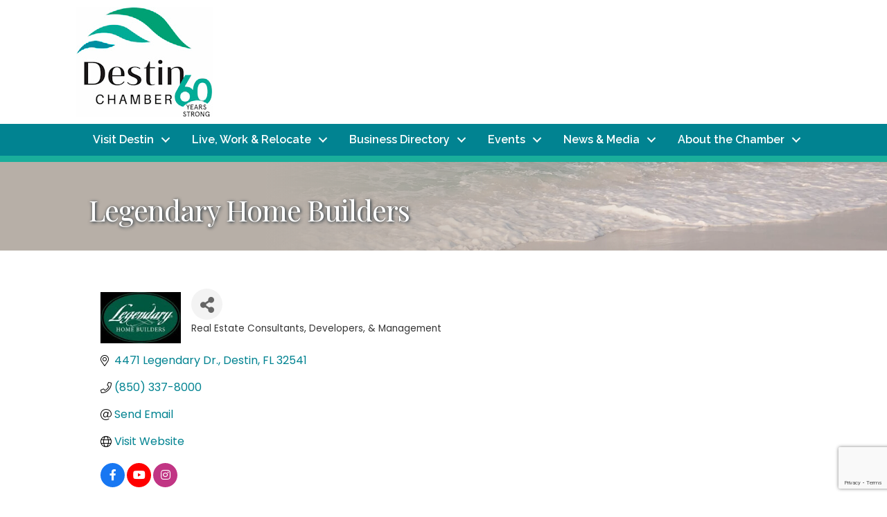

--- FILE ---
content_type: text/html; charset=utf-8
request_url: https://www.google.com/recaptcha/enterprise/anchor?ar=1&k=6LfI_T8rAAAAAMkWHrLP_GfSf3tLy9tKa839wcWa&co=aHR0cHM6Ly9idXNpbmVzcy5kZXN0aW5jaGFtYmVyLmNvbTo0NDM.&hl=en&v=N67nZn4AqZkNcbeMu4prBgzg&size=invisible&anchor-ms=20000&execute-ms=30000&cb=td40mxemjmgu
body_size: 48759
content:
<!DOCTYPE HTML><html dir="ltr" lang="en"><head><meta http-equiv="Content-Type" content="text/html; charset=UTF-8">
<meta http-equiv="X-UA-Compatible" content="IE=edge">
<title>reCAPTCHA</title>
<style type="text/css">
/* cyrillic-ext */
@font-face {
  font-family: 'Roboto';
  font-style: normal;
  font-weight: 400;
  font-stretch: 100%;
  src: url(//fonts.gstatic.com/s/roboto/v48/KFO7CnqEu92Fr1ME7kSn66aGLdTylUAMa3GUBHMdazTgWw.woff2) format('woff2');
  unicode-range: U+0460-052F, U+1C80-1C8A, U+20B4, U+2DE0-2DFF, U+A640-A69F, U+FE2E-FE2F;
}
/* cyrillic */
@font-face {
  font-family: 'Roboto';
  font-style: normal;
  font-weight: 400;
  font-stretch: 100%;
  src: url(//fonts.gstatic.com/s/roboto/v48/KFO7CnqEu92Fr1ME7kSn66aGLdTylUAMa3iUBHMdazTgWw.woff2) format('woff2');
  unicode-range: U+0301, U+0400-045F, U+0490-0491, U+04B0-04B1, U+2116;
}
/* greek-ext */
@font-face {
  font-family: 'Roboto';
  font-style: normal;
  font-weight: 400;
  font-stretch: 100%;
  src: url(//fonts.gstatic.com/s/roboto/v48/KFO7CnqEu92Fr1ME7kSn66aGLdTylUAMa3CUBHMdazTgWw.woff2) format('woff2');
  unicode-range: U+1F00-1FFF;
}
/* greek */
@font-face {
  font-family: 'Roboto';
  font-style: normal;
  font-weight: 400;
  font-stretch: 100%;
  src: url(//fonts.gstatic.com/s/roboto/v48/KFO7CnqEu92Fr1ME7kSn66aGLdTylUAMa3-UBHMdazTgWw.woff2) format('woff2');
  unicode-range: U+0370-0377, U+037A-037F, U+0384-038A, U+038C, U+038E-03A1, U+03A3-03FF;
}
/* math */
@font-face {
  font-family: 'Roboto';
  font-style: normal;
  font-weight: 400;
  font-stretch: 100%;
  src: url(//fonts.gstatic.com/s/roboto/v48/KFO7CnqEu92Fr1ME7kSn66aGLdTylUAMawCUBHMdazTgWw.woff2) format('woff2');
  unicode-range: U+0302-0303, U+0305, U+0307-0308, U+0310, U+0312, U+0315, U+031A, U+0326-0327, U+032C, U+032F-0330, U+0332-0333, U+0338, U+033A, U+0346, U+034D, U+0391-03A1, U+03A3-03A9, U+03B1-03C9, U+03D1, U+03D5-03D6, U+03F0-03F1, U+03F4-03F5, U+2016-2017, U+2034-2038, U+203C, U+2040, U+2043, U+2047, U+2050, U+2057, U+205F, U+2070-2071, U+2074-208E, U+2090-209C, U+20D0-20DC, U+20E1, U+20E5-20EF, U+2100-2112, U+2114-2115, U+2117-2121, U+2123-214F, U+2190, U+2192, U+2194-21AE, U+21B0-21E5, U+21F1-21F2, U+21F4-2211, U+2213-2214, U+2216-22FF, U+2308-230B, U+2310, U+2319, U+231C-2321, U+2336-237A, U+237C, U+2395, U+239B-23B7, U+23D0, U+23DC-23E1, U+2474-2475, U+25AF, U+25B3, U+25B7, U+25BD, U+25C1, U+25CA, U+25CC, U+25FB, U+266D-266F, U+27C0-27FF, U+2900-2AFF, U+2B0E-2B11, U+2B30-2B4C, U+2BFE, U+3030, U+FF5B, U+FF5D, U+1D400-1D7FF, U+1EE00-1EEFF;
}
/* symbols */
@font-face {
  font-family: 'Roboto';
  font-style: normal;
  font-weight: 400;
  font-stretch: 100%;
  src: url(//fonts.gstatic.com/s/roboto/v48/KFO7CnqEu92Fr1ME7kSn66aGLdTylUAMaxKUBHMdazTgWw.woff2) format('woff2');
  unicode-range: U+0001-000C, U+000E-001F, U+007F-009F, U+20DD-20E0, U+20E2-20E4, U+2150-218F, U+2190, U+2192, U+2194-2199, U+21AF, U+21E6-21F0, U+21F3, U+2218-2219, U+2299, U+22C4-22C6, U+2300-243F, U+2440-244A, U+2460-24FF, U+25A0-27BF, U+2800-28FF, U+2921-2922, U+2981, U+29BF, U+29EB, U+2B00-2BFF, U+4DC0-4DFF, U+FFF9-FFFB, U+10140-1018E, U+10190-1019C, U+101A0, U+101D0-101FD, U+102E0-102FB, U+10E60-10E7E, U+1D2C0-1D2D3, U+1D2E0-1D37F, U+1F000-1F0FF, U+1F100-1F1AD, U+1F1E6-1F1FF, U+1F30D-1F30F, U+1F315, U+1F31C, U+1F31E, U+1F320-1F32C, U+1F336, U+1F378, U+1F37D, U+1F382, U+1F393-1F39F, U+1F3A7-1F3A8, U+1F3AC-1F3AF, U+1F3C2, U+1F3C4-1F3C6, U+1F3CA-1F3CE, U+1F3D4-1F3E0, U+1F3ED, U+1F3F1-1F3F3, U+1F3F5-1F3F7, U+1F408, U+1F415, U+1F41F, U+1F426, U+1F43F, U+1F441-1F442, U+1F444, U+1F446-1F449, U+1F44C-1F44E, U+1F453, U+1F46A, U+1F47D, U+1F4A3, U+1F4B0, U+1F4B3, U+1F4B9, U+1F4BB, U+1F4BF, U+1F4C8-1F4CB, U+1F4D6, U+1F4DA, U+1F4DF, U+1F4E3-1F4E6, U+1F4EA-1F4ED, U+1F4F7, U+1F4F9-1F4FB, U+1F4FD-1F4FE, U+1F503, U+1F507-1F50B, U+1F50D, U+1F512-1F513, U+1F53E-1F54A, U+1F54F-1F5FA, U+1F610, U+1F650-1F67F, U+1F687, U+1F68D, U+1F691, U+1F694, U+1F698, U+1F6AD, U+1F6B2, U+1F6B9-1F6BA, U+1F6BC, U+1F6C6-1F6CF, U+1F6D3-1F6D7, U+1F6E0-1F6EA, U+1F6F0-1F6F3, U+1F6F7-1F6FC, U+1F700-1F7FF, U+1F800-1F80B, U+1F810-1F847, U+1F850-1F859, U+1F860-1F887, U+1F890-1F8AD, U+1F8B0-1F8BB, U+1F8C0-1F8C1, U+1F900-1F90B, U+1F93B, U+1F946, U+1F984, U+1F996, U+1F9E9, U+1FA00-1FA6F, U+1FA70-1FA7C, U+1FA80-1FA89, U+1FA8F-1FAC6, U+1FACE-1FADC, U+1FADF-1FAE9, U+1FAF0-1FAF8, U+1FB00-1FBFF;
}
/* vietnamese */
@font-face {
  font-family: 'Roboto';
  font-style: normal;
  font-weight: 400;
  font-stretch: 100%;
  src: url(//fonts.gstatic.com/s/roboto/v48/KFO7CnqEu92Fr1ME7kSn66aGLdTylUAMa3OUBHMdazTgWw.woff2) format('woff2');
  unicode-range: U+0102-0103, U+0110-0111, U+0128-0129, U+0168-0169, U+01A0-01A1, U+01AF-01B0, U+0300-0301, U+0303-0304, U+0308-0309, U+0323, U+0329, U+1EA0-1EF9, U+20AB;
}
/* latin-ext */
@font-face {
  font-family: 'Roboto';
  font-style: normal;
  font-weight: 400;
  font-stretch: 100%;
  src: url(//fonts.gstatic.com/s/roboto/v48/KFO7CnqEu92Fr1ME7kSn66aGLdTylUAMa3KUBHMdazTgWw.woff2) format('woff2');
  unicode-range: U+0100-02BA, U+02BD-02C5, U+02C7-02CC, U+02CE-02D7, U+02DD-02FF, U+0304, U+0308, U+0329, U+1D00-1DBF, U+1E00-1E9F, U+1EF2-1EFF, U+2020, U+20A0-20AB, U+20AD-20C0, U+2113, U+2C60-2C7F, U+A720-A7FF;
}
/* latin */
@font-face {
  font-family: 'Roboto';
  font-style: normal;
  font-weight: 400;
  font-stretch: 100%;
  src: url(//fonts.gstatic.com/s/roboto/v48/KFO7CnqEu92Fr1ME7kSn66aGLdTylUAMa3yUBHMdazQ.woff2) format('woff2');
  unicode-range: U+0000-00FF, U+0131, U+0152-0153, U+02BB-02BC, U+02C6, U+02DA, U+02DC, U+0304, U+0308, U+0329, U+2000-206F, U+20AC, U+2122, U+2191, U+2193, U+2212, U+2215, U+FEFF, U+FFFD;
}
/* cyrillic-ext */
@font-face {
  font-family: 'Roboto';
  font-style: normal;
  font-weight: 500;
  font-stretch: 100%;
  src: url(//fonts.gstatic.com/s/roboto/v48/KFO7CnqEu92Fr1ME7kSn66aGLdTylUAMa3GUBHMdazTgWw.woff2) format('woff2');
  unicode-range: U+0460-052F, U+1C80-1C8A, U+20B4, U+2DE0-2DFF, U+A640-A69F, U+FE2E-FE2F;
}
/* cyrillic */
@font-face {
  font-family: 'Roboto';
  font-style: normal;
  font-weight: 500;
  font-stretch: 100%;
  src: url(//fonts.gstatic.com/s/roboto/v48/KFO7CnqEu92Fr1ME7kSn66aGLdTylUAMa3iUBHMdazTgWw.woff2) format('woff2');
  unicode-range: U+0301, U+0400-045F, U+0490-0491, U+04B0-04B1, U+2116;
}
/* greek-ext */
@font-face {
  font-family: 'Roboto';
  font-style: normal;
  font-weight: 500;
  font-stretch: 100%;
  src: url(//fonts.gstatic.com/s/roboto/v48/KFO7CnqEu92Fr1ME7kSn66aGLdTylUAMa3CUBHMdazTgWw.woff2) format('woff2');
  unicode-range: U+1F00-1FFF;
}
/* greek */
@font-face {
  font-family: 'Roboto';
  font-style: normal;
  font-weight: 500;
  font-stretch: 100%;
  src: url(//fonts.gstatic.com/s/roboto/v48/KFO7CnqEu92Fr1ME7kSn66aGLdTylUAMa3-UBHMdazTgWw.woff2) format('woff2');
  unicode-range: U+0370-0377, U+037A-037F, U+0384-038A, U+038C, U+038E-03A1, U+03A3-03FF;
}
/* math */
@font-face {
  font-family: 'Roboto';
  font-style: normal;
  font-weight: 500;
  font-stretch: 100%;
  src: url(//fonts.gstatic.com/s/roboto/v48/KFO7CnqEu92Fr1ME7kSn66aGLdTylUAMawCUBHMdazTgWw.woff2) format('woff2');
  unicode-range: U+0302-0303, U+0305, U+0307-0308, U+0310, U+0312, U+0315, U+031A, U+0326-0327, U+032C, U+032F-0330, U+0332-0333, U+0338, U+033A, U+0346, U+034D, U+0391-03A1, U+03A3-03A9, U+03B1-03C9, U+03D1, U+03D5-03D6, U+03F0-03F1, U+03F4-03F5, U+2016-2017, U+2034-2038, U+203C, U+2040, U+2043, U+2047, U+2050, U+2057, U+205F, U+2070-2071, U+2074-208E, U+2090-209C, U+20D0-20DC, U+20E1, U+20E5-20EF, U+2100-2112, U+2114-2115, U+2117-2121, U+2123-214F, U+2190, U+2192, U+2194-21AE, U+21B0-21E5, U+21F1-21F2, U+21F4-2211, U+2213-2214, U+2216-22FF, U+2308-230B, U+2310, U+2319, U+231C-2321, U+2336-237A, U+237C, U+2395, U+239B-23B7, U+23D0, U+23DC-23E1, U+2474-2475, U+25AF, U+25B3, U+25B7, U+25BD, U+25C1, U+25CA, U+25CC, U+25FB, U+266D-266F, U+27C0-27FF, U+2900-2AFF, U+2B0E-2B11, U+2B30-2B4C, U+2BFE, U+3030, U+FF5B, U+FF5D, U+1D400-1D7FF, U+1EE00-1EEFF;
}
/* symbols */
@font-face {
  font-family: 'Roboto';
  font-style: normal;
  font-weight: 500;
  font-stretch: 100%;
  src: url(//fonts.gstatic.com/s/roboto/v48/KFO7CnqEu92Fr1ME7kSn66aGLdTylUAMaxKUBHMdazTgWw.woff2) format('woff2');
  unicode-range: U+0001-000C, U+000E-001F, U+007F-009F, U+20DD-20E0, U+20E2-20E4, U+2150-218F, U+2190, U+2192, U+2194-2199, U+21AF, U+21E6-21F0, U+21F3, U+2218-2219, U+2299, U+22C4-22C6, U+2300-243F, U+2440-244A, U+2460-24FF, U+25A0-27BF, U+2800-28FF, U+2921-2922, U+2981, U+29BF, U+29EB, U+2B00-2BFF, U+4DC0-4DFF, U+FFF9-FFFB, U+10140-1018E, U+10190-1019C, U+101A0, U+101D0-101FD, U+102E0-102FB, U+10E60-10E7E, U+1D2C0-1D2D3, U+1D2E0-1D37F, U+1F000-1F0FF, U+1F100-1F1AD, U+1F1E6-1F1FF, U+1F30D-1F30F, U+1F315, U+1F31C, U+1F31E, U+1F320-1F32C, U+1F336, U+1F378, U+1F37D, U+1F382, U+1F393-1F39F, U+1F3A7-1F3A8, U+1F3AC-1F3AF, U+1F3C2, U+1F3C4-1F3C6, U+1F3CA-1F3CE, U+1F3D4-1F3E0, U+1F3ED, U+1F3F1-1F3F3, U+1F3F5-1F3F7, U+1F408, U+1F415, U+1F41F, U+1F426, U+1F43F, U+1F441-1F442, U+1F444, U+1F446-1F449, U+1F44C-1F44E, U+1F453, U+1F46A, U+1F47D, U+1F4A3, U+1F4B0, U+1F4B3, U+1F4B9, U+1F4BB, U+1F4BF, U+1F4C8-1F4CB, U+1F4D6, U+1F4DA, U+1F4DF, U+1F4E3-1F4E6, U+1F4EA-1F4ED, U+1F4F7, U+1F4F9-1F4FB, U+1F4FD-1F4FE, U+1F503, U+1F507-1F50B, U+1F50D, U+1F512-1F513, U+1F53E-1F54A, U+1F54F-1F5FA, U+1F610, U+1F650-1F67F, U+1F687, U+1F68D, U+1F691, U+1F694, U+1F698, U+1F6AD, U+1F6B2, U+1F6B9-1F6BA, U+1F6BC, U+1F6C6-1F6CF, U+1F6D3-1F6D7, U+1F6E0-1F6EA, U+1F6F0-1F6F3, U+1F6F7-1F6FC, U+1F700-1F7FF, U+1F800-1F80B, U+1F810-1F847, U+1F850-1F859, U+1F860-1F887, U+1F890-1F8AD, U+1F8B0-1F8BB, U+1F8C0-1F8C1, U+1F900-1F90B, U+1F93B, U+1F946, U+1F984, U+1F996, U+1F9E9, U+1FA00-1FA6F, U+1FA70-1FA7C, U+1FA80-1FA89, U+1FA8F-1FAC6, U+1FACE-1FADC, U+1FADF-1FAE9, U+1FAF0-1FAF8, U+1FB00-1FBFF;
}
/* vietnamese */
@font-face {
  font-family: 'Roboto';
  font-style: normal;
  font-weight: 500;
  font-stretch: 100%;
  src: url(//fonts.gstatic.com/s/roboto/v48/KFO7CnqEu92Fr1ME7kSn66aGLdTylUAMa3OUBHMdazTgWw.woff2) format('woff2');
  unicode-range: U+0102-0103, U+0110-0111, U+0128-0129, U+0168-0169, U+01A0-01A1, U+01AF-01B0, U+0300-0301, U+0303-0304, U+0308-0309, U+0323, U+0329, U+1EA0-1EF9, U+20AB;
}
/* latin-ext */
@font-face {
  font-family: 'Roboto';
  font-style: normal;
  font-weight: 500;
  font-stretch: 100%;
  src: url(//fonts.gstatic.com/s/roboto/v48/KFO7CnqEu92Fr1ME7kSn66aGLdTylUAMa3KUBHMdazTgWw.woff2) format('woff2');
  unicode-range: U+0100-02BA, U+02BD-02C5, U+02C7-02CC, U+02CE-02D7, U+02DD-02FF, U+0304, U+0308, U+0329, U+1D00-1DBF, U+1E00-1E9F, U+1EF2-1EFF, U+2020, U+20A0-20AB, U+20AD-20C0, U+2113, U+2C60-2C7F, U+A720-A7FF;
}
/* latin */
@font-face {
  font-family: 'Roboto';
  font-style: normal;
  font-weight: 500;
  font-stretch: 100%;
  src: url(//fonts.gstatic.com/s/roboto/v48/KFO7CnqEu92Fr1ME7kSn66aGLdTylUAMa3yUBHMdazQ.woff2) format('woff2');
  unicode-range: U+0000-00FF, U+0131, U+0152-0153, U+02BB-02BC, U+02C6, U+02DA, U+02DC, U+0304, U+0308, U+0329, U+2000-206F, U+20AC, U+2122, U+2191, U+2193, U+2212, U+2215, U+FEFF, U+FFFD;
}
/* cyrillic-ext */
@font-face {
  font-family: 'Roboto';
  font-style: normal;
  font-weight: 900;
  font-stretch: 100%;
  src: url(//fonts.gstatic.com/s/roboto/v48/KFO7CnqEu92Fr1ME7kSn66aGLdTylUAMa3GUBHMdazTgWw.woff2) format('woff2');
  unicode-range: U+0460-052F, U+1C80-1C8A, U+20B4, U+2DE0-2DFF, U+A640-A69F, U+FE2E-FE2F;
}
/* cyrillic */
@font-face {
  font-family: 'Roboto';
  font-style: normal;
  font-weight: 900;
  font-stretch: 100%;
  src: url(//fonts.gstatic.com/s/roboto/v48/KFO7CnqEu92Fr1ME7kSn66aGLdTylUAMa3iUBHMdazTgWw.woff2) format('woff2');
  unicode-range: U+0301, U+0400-045F, U+0490-0491, U+04B0-04B1, U+2116;
}
/* greek-ext */
@font-face {
  font-family: 'Roboto';
  font-style: normal;
  font-weight: 900;
  font-stretch: 100%;
  src: url(//fonts.gstatic.com/s/roboto/v48/KFO7CnqEu92Fr1ME7kSn66aGLdTylUAMa3CUBHMdazTgWw.woff2) format('woff2');
  unicode-range: U+1F00-1FFF;
}
/* greek */
@font-face {
  font-family: 'Roboto';
  font-style: normal;
  font-weight: 900;
  font-stretch: 100%;
  src: url(//fonts.gstatic.com/s/roboto/v48/KFO7CnqEu92Fr1ME7kSn66aGLdTylUAMa3-UBHMdazTgWw.woff2) format('woff2');
  unicode-range: U+0370-0377, U+037A-037F, U+0384-038A, U+038C, U+038E-03A1, U+03A3-03FF;
}
/* math */
@font-face {
  font-family: 'Roboto';
  font-style: normal;
  font-weight: 900;
  font-stretch: 100%;
  src: url(//fonts.gstatic.com/s/roboto/v48/KFO7CnqEu92Fr1ME7kSn66aGLdTylUAMawCUBHMdazTgWw.woff2) format('woff2');
  unicode-range: U+0302-0303, U+0305, U+0307-0308, U+0310, U+0312, U+0315, U+031A, U+0326-0327, U+032C, U+032F-0330, U+0332-0333, U+0338, U+033A, U+0346, U+034D, U+0391-03A1, U+03A3-03A9, U+03B1-03C9, U+03D1, U+03D5-03D6, U+03F0-03F1, U+03F4-03F5, U+2016-2017, U+2034-2038, U+203C, U+2040, U+2043, U+2047, U+2050, U+2057, U+205F, U+2070-2071, U+2074-208E, U+2090-209C, U+20D0-20DC, U+20E1, U+20E5-20EF, U+2100-2112, U+2114-2115, U+2117-2121, U+2123-214F, U+2190, U+2192, U+2194-21AE, U+21B0-21E5, U+21F1-21F2, U+21F4-2211, U+2213-2214, U+2216-22FF, U+2308-230B, U+2310, U+2319, U+231C-2321, U+2336-237A, U+237C, U+2395, U+239B-23B7, U+23D0, U+23DC-23E1, U+2474-2475, U+25AF, U+25B3, U+25B7, U+25BD, U+25C1, U+25CA, U+25CC, U+25FB, U+266D-266F, U+27C0-27FF, U+2900-2AFF, U+2B0E-2B11, U+2B30-2B4C, U+2BFE, U+3030, U+FF5B, U+FF5D, U+1D400-1D7FF, U+1EE00-1EEFF;
}
/* symbols */
@font-face {
  font-family: 'Roboto';
  font-style: normal;
  font-weight: 900;
  font-stretch: 100%;
  src: url(//fonts.gstatic.com/s/roboto/v48/KFO7CnqEu92Fr1ME7kSn66aGLdTylUAMaxKUBHMdazTgWw.woff2) format('woff2');
  unicode-range: U+0001-000C, U+000E-001F, U+007F-009F, U+20DD-20E0, U+20E2-20E4, U+2150-218F, U+2190, U+2192, U+2194-2199, U+21AF, U+21E6-21F0, U+21F3, U+2218-2219, U+2299, U+22C4-22C6, U+2300-243F, U+2440-244A, U+2460-24FF, U+25A0-27BF, U+2800-28FF, U+2921-2922, U+2981, U+29BF, U+29EB, U+2B00-2BFF, U+4DC0-4DFF, U+FFF9-FFFB, U+10140-1018E, U+10190-1019C, U+101A0, U+101D0-101FD, U+102E0-102FB, U+10E60-10E7E, U+1D2C0-1D2D3, U+1D2E0-1D37F, U+1F000-1F0FF, U+1F100-1F1AD, U+1F1E6-1F1FF, U+1F30D-1F30F, U+1F315, U+1F31C, U+1F31E, U+1F320-1F32C, U+1F336, U+1F378, U+1F37D, U+1F382, U+1F393-1F39F, U+1F3A7-1F3A8, U+1F3AC-1F3AF, U+1F3C2, U+1F3C4-1F3C6, U+1F3CA-1F3CE, U+1F3D4-1F3E0, U+1F3ED, U+1F3F1-1F3F3, U+1F3F5-1F3F7, U+1F408, U+1F415, U+1F41F, U+1F426, U+1F43F, U+1F441-1F442, U+1F444, U+1F446-1F449, U+1F44C-1F44E, U+1F453, U+1F46A, U+1F47D, U+1F4A3, U+1F4B0, U+1F4B3, U+1F4B9, U+1F4BB, U+1F4BF, U+1F4C8-1F4CB, U+1F4D6, U+1F4DA, U+1F4DF, U+1F4E3-1F4E6, U+1F4EA-1F4ED, U+1F4F7, U+1F4F9-1F4FB, U+1F4FD-1F4FE, U+1F503, U+1F507-1F50B, U+1F50D, U+1F512-1F513, U+1F53E-1F54A, U+1F54F-1F5FA, U+1F610, U+1F650-1F67F, U+1F687, U+1F68D, U+1F691, U+1F694, U+1F698, U+1F6AD, U+1F6B2, U+1F6B9-1F6BA, U+1F6BC, U+1F6C6-1F6CF, U+1F6D3-1F6D7, U+1F6E0-1F6EA, U+1F6F0-1F6F3, U+1F6F7-1F6FC, U+1F700-1F7FF, U+1F800-1F80B, U+1F810-1F847, U+1F850-1F859, U+1F860-1F887, U+1F890-1F8AD, U+1F8B0-1F8BB, U+1F8C0-1F8C1, U+1F900-1F90B, U+1F93B, U+1F946, U+1F984, U+1F996, U+1F9E9, U+1FA00-1FA6F, U+1FA70-1FA7C, U+1FA80-1FA89, U+1FA8F-1FAC6, U+1FACE-1FADC, U+1FADF-1FAE9, U+1FAF0-1FAF8, U+1FB00-1FBFF;
}
/* vietnamese */
@font-face {
  font-family: 'Roboto';
  font-style: normal;
  font-weight: 900;
  font-stretch: 100%;
  src: url(//fonts.gstatic.com/s/roboto/v48/KFO7CnqEu92Fr1ME7kSn66aGLdTylUAMa3OUBHMdazTgWw.woff2) format('woff2');
  unicode-range: U+0102-0103, U+0110-0111, U+0128-0129, U+0168-0169, U+01A0-01A1, U+01AF-01B0, U+0300-0301, U+0303-0304, U+0308-0309, U+0323, U+0329, U+1EA0-1EF9, U+20AB;
}
/* latin-ext */
@font-face {
  font-family: 'Roboto';
  font-style: normal;
  font-weight: 900;
  font-stretch: 100%;
  src: url(//fonts.gstatic.com/s/roboto/v48/KFO7CnqEu92Fr1ME7kSn66aGLdTylUAMa3KUBHMdazTgWw.woff2) format('woff2');
  unicode-range: U+0100-02BA, U+02BD-02C5, U+02C7-02CC, U+02CE-02D7, U+02DD-02FF, U+0304, U+0308, U+0329, U+1D00-1DBF, U+1E00-1E9F, U+1EF2-1EFF, U+2020, U+20A0-20AB, U+20AD-20C0, U+2113, U+2C60-2C7F, U+A720-A7FF;
}
/* latin */
@font-face {
  font-family: 'Roboto';
  font-style: normal;
  font-weight: 900;
  font-stretch: 100%;
  src: url(//fonts.gstatic.com/s/roboto/v48/KFO7CnqEu92Fr1ME7kSn66aGLdTylUAMa3yUBHMdazQ.woff2) format('woff2');
  unicode-range: U+0000-00FF, U+0131, U+0152-0153, U+02BB-02BC, U+02C6, U+02DA, U+02DC, U+0304, U+0308, U+0329, U+2000-206F, U+20AC, U+2122, U+2191, U+2193, U+2212, U+2215, U+FEFF, U+FFFD;
}

</style>
<link rel="stylesheet" type="text/css" href="https://www.gstatic.com/recaptcha/releases/N67nZn4AqZkNcbeMu4prBgzg/styles__ltr.css">
<script nonce="MkvuUY5a62L0c5Pnb3DUgw" type="text/javascript">window['__recaptcha_api'] = 'https://www.google.com/recaptcha/enterprise/';</script>
<script type="text/javascript" src="https://www.gstatic.com/recaptcha/releases/N67nZn4AqZkNcbeMu4prBgzg/recaptcha__en.js" nonce="MkvuUY5a62L0c5Pnb3DUgw">
      
    </script></head>
<body><div id="rc-anchor-alert" class="rc-anchor-alert"></div>
<input type="hidden" id="recaptcha-token" value="[base64]">
<script type="text/javascript" nonce="MkvuUY5a62L0c5Pnb3DUgw">
      recaptcha.anchor.Main.init("[\x22ainput\x22,[\x22bgdata\x22,\x22\x22,\[base64]/[base64]/[base64]/[base64]/[base64]/UltsKytdPUU6KEU8MjA0OD9SW2wrK109RT4+NnwxOTI6KChFJjY0NTEyKT09NTUyOTYmJk0rMTxjLmxlbmd0aCYmKGMuY2hhckNvZGVBdChNKzEpJjY0NTEyKT09NTYzMjA/[base64]/[base64]/[base64]/[base64]/[base64]/[base64]/[base64]\x22,\[base64]\\u003d\\u003d\x22,\[base64]/DoMOODREfwpbCksO/OVozw6nDt0IZeMK0GHRvbyrDucOZw5/Cl8ORa8OdM00cwphAXD/CksOzVEDClsOkEMKQW3DCnsKjLQ0PHsOBfmbCm8OwesKfwoPCljxewp/CnlorAcOnIsOteXMzwrzDpSBDw7k1Fgg8CUISGMKDbFo0w4YTw6nCoSoodwTCvBbCksK1XkoWw4BWwoBiP8OhL1Byw6DDhcKEw645w5XDinHDr8OtPRo2byodw6sHQsK3w4LDlBs3w4fCtSwEQxfDgMOxw6LCssOvwogtwq/[base64]/DnnRfw6HDuiVqFMOHw5gywpDCj0PDhifDn8KPwo9gAxQmYcOXSSjCg8OlHSLDtsOFw71lwpwPMsOXw7poRcOBbQtaaMO+wq3DqQdQw4PCsyHDi1XCnVjDrsOFwqtew7rCsx/DkHUbwrAzwoLDq8K+wp84XmLDoMKsTRdbYUZpwpFAMW/[base64]/wqnClBvCl8ORw6jDphDCmH/DksOOZMKQf8K4wqtjwqchSsOVwoorRcOrwoIgw7vCtSfDpVkqMhPDmn8/[base64]/CqgnDtMOmD1fDrgTDrHTChx3ClcKvwrEXwpwAfFodwqbCmUsDw4fDk8Ofw4bDtVg1w5zDlV8sGHpQw71gHMKtw67Ds0nDlAfCgMOJw6ddwrNABsK6wr/Cvhxpw7pVfwYTwqlJUD4sWBxFwoVwCMKVTsKHHisNdcKFUx3CvFHCjyvDucKRwqXCg8KwwoxYwrYIacONdcO6NToHwrF2wp1hBDzDjsOJAHZzwrbDk0/CjwTCpGvCizzDuMOtw4BowoJzw7JDfTHCkkrDvzHDpMOrfA0JVcOfe18QZ23Dm1wQPSDCrH5pPsOcwqg7PxASZxvDusK2PEZQwrHDgzDDtsKOwq4dMGHDp8OGGVjDnwA0f8K2Zm48w6nDhknDj8KWw7R4w4s/[base64]/CjkfCocOeOMOiM8O9QXBaw6AERMKLLsOeFsKxw5LDgAfDuMKDw6oUIcOIHXnDuWVRwpdOe8OtL3tdMcO+w7dbeHDDunHDs3DDtD/Dj0wdwq5Rw53DqCXCphwIwpdKw5PCnC/Dn8OUCUfCkmDCu8OhwpbDhsKTH3vDhsKGw7MDwpHCuMKsw6nDoGdvEQpbwokdw5p1FlbDkEUVwrXCn8KsGjAtW8KqwrXCoGMsw6B9W8Ozw4oTSEfDq17DrsO1YsK1eU9VFMKowoYJwpnCniBEIH1fLixlwrDDhWhlwoYdwrocY0/DscOKw5nCiQcYb8K/H8K5wrI1P31lwpA8M8K6UcKPTV1JBBfDvsKfwqbCjsK4S8O0w7LClS8twqDDgMKfSMKBwoh0wobDmEcewrbCmcOGesOEMcK/wrTDrsKhGMOrwrBBw6DDqsKIaRMXwrTChlJBw4NaAUtCwrDDrHXCvV7DqMOsehzCuMOXd1xheiszw7ITKBo1WcO9QQ5OEU4ZBBB/Z8OQMsOoLMK/MMK2wo0YGMOGfcOmckbDh8OpBgLCvCLDgsOPKcOdek1vZcKYQA/[base64]/w7VcZcKuw50hUEsEwpvDrlRPfDjDpwDCh8OoY2Elw47DqAPDtG87w6UHwo/Cn8OywrdiY8KbIMKCUsO1w4crwozCsRoRKMKCCsKiw4nCusKrwpPDjsKcW8KCw6fDmsOFw63CuMKVw6dCwrlYE3gvB8O6woDDjsOdFxNRGnFFw5kNOWbCgcOZZcKHw6/CvMOzwrrDmcOORsKUGCTDq8OSPcOjfn7DrMONwptRwq/DsMOvw6/Djx7Cg0nDq8K2an3DgXLDigxIwp/CnsK2wr9yworCjsOTScK+wrzCtsKBwrFwf8O3w6PDgQDDvljCrC/DgD7Co8OKDMKIw5nDmcOjwoDCncOZw5/DoTTCrMOOHsKLaUPDgsK2KcKkwpNZCR50VMOcXcK9YT8+d0HDp8K9wozCo8O/wrEuw48iMRfDlj3Dsm3Dq8K3wqjDnEgZw5FGeRhkw5HDgjLCoSFZCVTDmwdww7fDqATCmMKewovDrhPCqMOuw7p4w6IZwq5jwozCicOTw4rClCF1Vi1NSgU8wqvDg8K/wojCqcK5w7nDu0rCrTEVVB9VGsKjPinDmXBEw4jCjMKGLsOYwp1QBMKqwpjCsMKLw5cEw5HDvsO0w6zDs8K/fsOXbC3CmcKWw73CkwbDizbDn8KewrrDtxpSwrkzw7EawrHDi8OidQdFQSHDosKjNyXCk8K8w4LDjVQyw6HDjUDDjsK+wrDCg03Cu2g5AV0LwpPDgmnCnk9AfMO4woEpOT/[base64]/wo/[base64]/DvinClUsjTldVIlV6AXXDplLDisKPwpTCssO7EcOQwrzCvsO5d3jCjXXDjXrDu8OuCMO5wq3DtcK6w6PDgsK+HDtQwr9dwpvDnlEjwrfCpMOlwpc4w6RSwp7CpcKbWyjDsErDt8OCwoEmw7Y3ZMKCw5PCoE7DssKFw5bDtMOSQzDCqcO/w5XDihbCiMKZaWTCkkM3w4zCvsO9wro5BsKmwrTCrXxiw6FawqDCgcOBQMKZLSzCs8O4QFbDi18uwoDCkDoUwoFow54aSm7DnktGw4NPwpo6woVgw4Vjwox/PnzCg1PDh8KIw4fCssOcw64uw6x0wop4wrbCu8O7AxJXw4UjwoMIwqzCnUXDhcOzYsOYJn7Cmy9nT8O5BUhwZ8OwwpzDpl/DkQwQw602wqHDicK2w44uWMKKwq5Rw4ttdD9Ow6dBGlAhw6jDpjfDk8OpLsO5OMKiGjIyQRdSwo/CicO0woxiWsOxwrIUw7Esw5LCg8OyPS9KDlDClsOFw5HCiUXDqsOIfsKOCMObWUHChcKdWsOyOcKrRzjDizRhVQXCs8OYH8O5w6rCmMKaIMOMw4Ysw6ofwqbDowV6fS/[base64]/CtW/[base64]/woMqRUvCrXzDu8K4wrPDg8KNHMKgwp7CpcOzGkknbzwqXsKVCcOFw5TDoULCjFsjwqnCjsK+w6TDln/DoGHCkQrDs0PCon04w6EGwqUGw6l2wpLCnRs5w5EUw7/CocOTaMKww7ILfMKNw6vDl0HCr25DRXxOL8OKQ2/ChcKrw6pCWQnCq8KmNsK0CExuw497a3BuFS8vw7pjQzljw58xwoBcSsOQwo5ZIMO9w6zCjFdrFsKfwq7CsMKCasOXeMKnRgvDtMO/wqISw6YEwoBVY8K3w5low7XDvsOAOsKebHTCtMKWw4/Dg8KTccKaHMOEw7Y9wqQ3dHocwpfDkMO/wp7CnDnDmcOnw795w4TDkEvCgRZoGMOLwrHDszhRMWXCk3gqXMKXFsKlIcK0LEnCvj19wqHChcOeP1PCh0g5Z8OjBsKmwrk7YXrDpBFowp/Cmxx2wrTDojUpc8KRRMO4HlfCu8Ocw7/DrS7Dv1UvQcOQw5XDn8OLIR3CpsK3K8O/w4AhSVzDslMOw4/Dr28ow590wrZEwpHDqsKJwqPCjFM4wp7Dt3gsRMKmf1AyRMOXP2ddwr8fw7cpBw/Ds0XCo8Okw49jw4zClsOxwppCw7Nfw7dAwp3CmcKLbsOuNiBBHQDCucKUw7UJwozDj8KZwocATwNpRFI3wp1mC8Oew7wqPcK4YgIHwp/CssOswobDuXFBw7tQw4PCiE3DkC09d8K/[base64]/[base64]/CuMODcsKFcWfCtsKOKU7CuiZkPidAFMKDwq3Du8Ozwr7Dmh8RLMK1A2jCjmMkwoVpw7/[base64]/HgJhVsK3d8KUw6YScBPDrMK3wrPCtcKCEAnDhR3CjMOGKsO9BAPChsKkwpgow6QHwqHDhU0VwpPDjk7CrcKEw7UxFh0mw4dxwrTDnMOHfznDkxHCp8KObsOOf1RXwpHDkz/CmDUgWMOhw7lTRcOmYn9bwoRWXMOBZ8KTWcOEEWhhwr91wrDCscOUw6fDm8K/w7IbwpzDp8KPa8OpS8OxJ0DCujzDrmDCqXUjwpHClcO6w5AnwpDCicKZMsOgwodrwoHCvsK+w6zDuMKqwr3DoXDCgAzCgnFuMMOBBMKFWFZIwql3w5s8wrnDr8KHWEDDrQpCKsKjRwfDtxZTDMO8wqbDncOswp7CiMKAPk/Dl8Oiw5cgw4bDuWbDhglzwoXDrnkcwoPCosK8B8Kxwr7DkcOBPyQUw4zCtWxvCsKawrFVRsOYw7E2XjVTB8OOdcKQEG7DnCtowoBdw6PCpcKXwrAjZsOnw5vCr8OtwqfDv1rDuEMowrvCrMKCw5nDqMOXSMO9wqEYHnlldMObw6/CknwCHQrClsOSfVp/wqLDrBZKwopDUsK/K8KqacOcTEoOMMO7wrTCuWY/wrg0CcKhwqA9cE3CnMOewqrCssOeT8OPdE7DpxZuwpUWw6dhAEHCrcKDBsOIw5sXfsOKa1bCjcOewqbCixU4wr4qa8KxwrgaM8KKMjdfw5oJwrXDiMO3wqZlwp0gw7RQYy/CncOJw4nCjcORw50qNsOTwqXDmjYgw4jDoMK3wqrCh3MQI8ORw4kEDmJRKcO/wprDlsK1wrJOazN4w5RGw4DCnAfCoy5QY8Ohw4PDoBfCnMK7asOpRcOZwohVw7RDAycmw7DCvGfClsOOHcKIw6Buw64EJ8OIwq4jw6fDugZ0CDQ0SlBqw4VSfMKQw602w5LDoMOywrc1w7TCpTnCkMKYwqbCliPDli0Vw40GFHXDoW5Kw4rDqG3CgAHDqsOswq/[base64]/HMOZN2EEDMOXasKfw65/wo02JCBYc8Onw4vChsOzcMOdM2zCgcKfC8OPwqDDrMOmwoUQw5DDhsK1wr9cF2ljwpnDpMKicCzDlcOgX8ODwqMreMOFX05LTzfDn8K4DsKsw6TCrcO2WyzClgXDsCrCsnhEHMOsCcOEw4/CnMO9wpMdwoZCRjtQacOZw44vE8OXCBTChcKALVTDqC8JUkdeN3LCm8KnwoR/JifCjcKvemDDihzCtMOfwoBIIMOWw63Cv8KNa8KOOXnDhsOPwoQgwpPDisKYw5DDugHCh0wEwpoAwog5wpbCnsKXwozDl8O/ZMKdNMOKw5lGwpDDmsKIwqsNw7rCiBYdYcKZO8OsU3vCj8K8H0DCnMOPw6MKw4okw6gQLMKQWcOUw7pPwonCgH/[base64]/[base64]/DvsOYwrTDi8Kew4zDssKpTcO4SMOjDMOZRMKRwqxCbcOxRhBbw6zDrlLDssOKYMORw49lYcOnfsO3w5F/w7MlwpzCtcKUXRDCuznCikMDwqTCj03Cq8O+csOAwpQ0a8KqJQ98woESQMKfATYkHl5nwpbDrMO9w6vDmSMkAsK7w7VGHWjCri1MUsKcQ8K1w4Adwr14w4wfwp7DncK3V8O/XcKSwp3Dh0zDlmcJwozCp8KpB8O7S8O8CcOIT8OPGsKVSsOcKCxSQcOsEARwMWAxwrBUDMO/w43CpcOAwqHCmUfDpDPDo8O2TMKGfFZXwog/JWx6GsKrw6ILE8OCw5zCs8O4OHguRsK2wp3CoUhtwqfCrxvDvQILw650GgVpwp/Dg0FBOkzCjylLw4PCoyrCkVklw7N0OsOHw4fDuTHDu8KMw6wuwojCskRnwqVOVcOfQMKISsKjf2rDgCcNERQWD8OYHgZkw6/CuG/[base64]/[base64]/Dn8K8AFUbXzXChDhResODBT/DnsKKwp7DgzTCjcKJwpPCj8Kcw4NPTMKsVMOFXcOlwrfDknpEwqJEwp3ClW8RAsKkUsKaZTHCvlg7BcKbwqHDnsKvEShZBkDCqxrCq3nCmjgeHsOUfcORCUTCk3zDqAHDjCXDscOyecO+wp3CocK5woVyPXjDs8O2DMO5wq3Cl8KtHsKHcisTQGzDrsO/M8OgBVoOw5hnw63DiW4ww5XDpMKbwp8bwpUFenBqAC9swqYwwo7Dq1kLX8K/w57CoTFNCBrDmiJ9JcKiScO/UhXDisOewp48DcKlcDZ7w4Eyw5HDu8O6GznDnWPCn8KKX0gyw6LCqcKrwo/Ci8O8wpHCsmMgwp/CiBjCpcOlMVR9Zwwkwo3Cr8Oqw6TCmcK+w5EvNS5nS2MuwqTCkQ/DjnrCqMOyw7fDmMKrU1jDuGXClsOmw6/Dp8Kqwp0PPTHDkRQ/XhDCjsOqPk/CmVTDhcO9woDCuW45QR5Qw4zDl2vChjpBC0Vbw7HCrRFta2NAEsOaN8O+WD3Dj8KgfMO5wrI/ZlQ7w6nCiMObPcOmPSUWOMO2w4rCixrCk3I/wp7DucOlwoDCisOPwp3CqMKBwoUOw5HCn8KlOMO/w5TCpVRtwq5/XWvCgcKfw7LDksK0XMOBYUvDuMO7UBPDjkXDqsKuwro1E8K9w6jDnFDCqsKbQC9mOcKyRcOMwqvDisKFwrovwrfDtEs/w4LDqsKqw6lrCMOEfcK0bV7DisOEUcKhwq00ahw3UcKnw6RqwoRvGMKeJsKFw6/CvQnDuMKlBcO6NXXDjcODOsK2CMOGwpBWw47CgcKBajR7fsOfTSRew4V4wpcIaSQNOsOnZx8za8KjFH3DoV7CjMO0w7xhw4nCtsK9w7HCrMOkdlwlwoRWScKSWjbDocKEwr1SbgR+wqTCpzzDsjEzLsOBwrVowqJQWcKBacOWwqDDtHgfTCFRc23Dr1/[base64]/[base64]/CjgzDjMKCV8KLw43DoMKNfw7CjMKgbE3DlsK8MQcCJ8KxJMOdw7LDvgrDpsKLw7jDpcOKwpbDsHdtATsZwqcQVDPDkcKcw6dxw6Mjw5UWwp/CvcKmJy0Gwr1Rw5TDsjvCmcONbsK0PMO6wr/[base64]/w6l2A8ObZcKReMOmM8KKwp5rwooxw57DmWEwwoTDqF59wqDCqS5Jw5DDjGpMZ3poRMKpw78TPsKiDMOBU8O1U8OTcXYFwqpmLxLDgsO/wrXDjnzDq28Rw6Z9AsO5IMOIwoXDjjAYZ8Ozwp3CkAVjw4/CkMO7wrZ2w5PDkcKeFz/CqcOLXGQhw7TCmcKRw4c+wo0Pw4zDiBlbwqLDrkYpw6LCh8ObZMOBwoMlfcKbwrZFw5sMw5nDkMOnw7BtP8OWw77CncKow7l5wrzCpcO4w6fDlm7DjTsmPSHDqAJjYDZWAcOBZMOCw7gEwrxEw5jDszcJw6AIwrLDgA/ChcK4wqPDqMOjKsOCw7kSwoxIMwxFRMOjw5Y8w4fDvMO/wpzCo1rDicKkNxQHbMKbBDpreQoyT0/CrQoXw6XDinFKO8KQTcO4w4PCl1jCnEcQwrIYecOFMipwwpB+MFvDmsKvwpRowpVAcFvDqEETccKNw75xA8OXBxbCs8KkwqPDjyrDgsKfwopTw6ZeTcOmbsOPw7zDmcKyQjrCr8OPw6fCpcOnGh/DunvDlyl3wr4GwrPCoMO6NFPDunfDrcOIGCvCg8OwwqdaK8Onw6cgw4ZbCy4nScK2EHnCsMOVwrJLw7HChMKzw5wUID7Dh1nChy4tw5kHwpZDLUAowoJycRDCghUiwqDCn8KLcA0Lwqw7w7d1w4fDujXDmwvCm8Okwq7ChcKIFlJCTcKbwp/DvQTDgy8wIcOaMMOVw7cvW8OjwpXCv8O9wqDDmsOcSgV7aADDgwjCmcO+wpjCoSU9w4HCiMOxIXTCscKVR8OVFsOTwqfCiR7CtydQW3fCr1oBwp/[base64]/TnzCi2PDpDxVMMKZw4Ecw4PCiMKxTihjBmwTKcOFw5DDs8Opw4DDq1RAw4luaC7Cl8OCEHXDlMOuwqQPGMOWwrDCtDILccKLSX/[base64]/DkQ1Uw4FLC1YHZH3DhEXCp8KZBi3DssKYwodKQ8OZwq7DvMOAw5bDncKmwqXCpDHCgBvDosK7el/CmsKYSj/DjcKKwoXCqlnCmsKJRQzDrMKMQMKawpLClSrDiANRw7oAKHnCqsO9DMKHacOVAsOnasKiw5gOWljCqyTCncKLBMKIw5DDrA/CtEkrw6bCj8Oww4bCrcK9FirCh8Omw41DAxfCocK+Il5IW27DlMK/FA5BaMKte8K+dcKzwr/[base64]/[base64]/w6Akwr5xw7Evw77ClsOuc8Oyw5jDhcKgDsOQJHpSBsKXNzrDlWjCrBPDmMKWJMONPsOiwps/w5zCsQrCisOpwqLCmcODSEMqwpsswqbDusKGwqd8PXMpQMKWaw/[base64]/[base64]/DlMK7wrEUeUlHA1YNwoXDu8OuRzzDnC1AS8K8w5M8w6NPw6N0L1LCs8OENV/CtMKxE8Osw5XDszd6w4TComJVwpluwpHDmj/DgcOVwpNnOMKQwqfDncOaw5/CqsKVwppABTfDlQ5zTcOSwpjCusK4w63DrsKYw5jClMKeIcOmYVDDtsOUwrgBLXYjPsODHFrCnsKTwqrCvcKpasKtwonCkzPDpMKRw7DDh2t2wp/CtcO7PMOJBcO+Wn94FcKocB9UJj3CpnBzw6hcOgZnVcOzw4LDg2rDqlvDmMODGcOIZcO1wpjCu8K0w6jCogImw4l+wqkBTX81wpjDqcKqGU4vdsKDwp8dfcO1wo3CswDDvMKmG8KhXcKQdcKbdcK1w5xHwrxww5Mzw7kKwqwRe2bDsxrCjHBDw6Ejw4okHy/CksKJwqHCr8O8GUDCowvDk8KZwqvCsWxpw4fDhMKmF8KYSMOEwrLDkTBHwonDvFTDhcKTwrXCu8KcJsKEID8Lw5bCtnt2wr5Ow7FHNm9mX1rDlsOnwoBWShB7w6LCugPDtmLDjRgUG2dhMSAhwo9Cw4nCmcOOwqnDjcKoQcOnw6pGwoUBwoJCwqbDiMOmw4/DjMKvGsK/GAkDTlZ0WcO+w61hw6F2wos/wr/Cjg8jbEMJYsKLHMKYcVLCgMO6bW5gwr/[base64]/CscKTLmPDi2XDs2TCgS8tYRrDtBLDm2UOPVhYFMOJdsOHwpFUYkbCjT1uMcKtWAhSwoQjw4jDv8O7NcK6wqjDscKjw715wrsZM8KCdEPDncKfEsOgw7zDr0rCg8OZwrFhAsK1J2nCqcO/[base64]/DqFzDgTLDgMKvURBOH8Kcw78ID0vDosKBwp0vHHXCs8KycMKtGw4qI8KMQjglOsK/c8KKG2gGY8K8w4nDnsK7HsKERQAfw7jDtzYlwoPCljDDs8Kbw4YQLXDCpsKFbcKqOMOuZMKzKyt/w5MZw63CmwfDgcOePnPCr8KIwqTDnMK0JsKoExMcHMKUwqXDiA4nHkYFwr3DjsOcF8OyInNbD8OfwobDvMKuwoxgw7DCsMOMdQPChhslfQN+ccOsw4pbwrrDjGLDusKGOcOXQcOpZWoiwp5bMzJwVX9Xw4Eow7/DkMK4BMK+wpXDgmPDlsOHbsO6w4ZDw6ktw5YmNmAsZx/CpRYxIcKuw6EPcxzDjsK2Z2BHw7ZnfsOJE8OySCEhw4sRcsOFw6zClMKMKhrCs8O/[base64]/DvXEsw5IAXVPCt8O0w4HDn8O8wrlIEcOgLsOsKsOkRMOtwq08woMDJcOwwpk1woXDjyEKJMOpAcODO8K3UQbCpsOtahfDqsKFw53CtErCoi5zd8O+w4nCqyYjLzIqwqHDqMOJwqILwpYEwpXDg2Muwo7DvcOlwpgPMGjCmcK2CxBALS/CuMK9w6lLwrBVF8KyDTnCs00+RsK+w7zDiBReGVsGw4rCohJewqUOwpnDm0bCgltpG8KFTETCoMKMwrMtTjvDpR/CgQxRwpnDn8KHasOVw6JSw7vCiMKCB2wyN8Oqw6rCqMKFdMOQTxrDi1F/QcKFw4TDlB5gw7YwwpskQWvDr8OhQx/DjGd8e8O1w6wFTmjCs0vCgsKXw6LDkA/CnsKpw5xuwoDDsBFjJH0Ua34/woAmw6XCtEPCkxzDmRd9wq9sME47OxbChsORNsOpw7kLDwYJShTDhsKmfkJmcxUie8O3e8KINQ9WciTCk8OoacKLM0dfQgRNcC9ewpnDozBiEcKAw7PCtiHCnSBiw60/[base64]/DvsK6wooOB1fCnBhkwqhGw7XChsOyfMKZw4jDmcKoCTxtw6h3A8K8Ik/DoXZVKlLDscKLSEDDvcKdw7rDiixCw6DDvMOZwpoVwpbCqcKMw7/Dq8KacMKWVHJqcsK3wpwrTVDCvsODwpHDrE/CvcO4wpPCosKJeRNUS0rDuCHCusKLQD/DtjnClADCssOSw6V+w5h8w7zCicOuwpnCgsK7XWPDqcKtw5RYB18BwoQ7GsOaBMKQOsKowolJwpnDtcOow5B0U8KOwonDuTkhwr/[base64]/CtkfCrD/[base64]/DqjHCrcOAb3fChsKgUUvCqcKuIEENw4HCosORw73CusK+fUgvSMOaw7VcMgohwrEIecKNbcKyw4pMVsKVcTcXUsOWAMK0w6bDo8OWw6U2NcKIeSfDk8OZCzfCv8KNwpzCrXrCqcOxAkx/MsOBw7nDp1k7w63CisOCeMOJw5tCFsKjV0nCmsKswqHCpR3DhSoTwpJWUkFdw5HCgC1Owppvw5fCvMO8w7HDn8K4TGpnw5JxwqdnGcK+f0TChw3CuxZBw7DCnMKjBMKqUlFLwq4XwqTCrA8PNhwMegtdwoXDnMKFJsOJwrbCpcKCNDUWLDVkJ33DvlPCmMODcW/[base64]/[base64]/Dq8Ksw5Qjw4vCmRfDqMOawpEsIMKywrNZw4tHNHB6w7EUTcKvBRLDkcONNcOYXsOyJMKLAsORFRjCs8K/ScOSw4NlYEx3wqbDhV3CpyXCnMOXJz3CqFIjwqcGBsKRwpRow7hkQcOxE8OqCx4pLA0Hw4o7w4XDl0DDk1MAw6PCm8O0cEUSC8O/wqbCoVEiw5A3U8Otw4vCusKtwpbCrWXCqXkVZWNVUcOWD8OhU8O0KsOVwopcw4wKw5ouU8Kcw5VNGsKZbXFNAMKjwr41wq/Cvh4+STlPw45sw6nCoTVNwr/DoMOaTHA8KsKaJHjDsTnCrsKLZcOILEXDpHTCt8K2X8KowqpCwo7Cv8KuAB7Cq8O8emRowr9QSyfCt3jDlxPCmnXCv29lw4MNw71tw7hBw4Iww6LDq8OWCcKYfcKJw4PCrcOnwpc1RsOTESTCvcOfw5bCrcKJwoNPCFLDnQXCssKlO34jw6vDlcOVCk7Cvw/CtDBjwpfCo8OKPUtsU2Ubwr4Pw57DrhAaw7J7ZsOswo9lw7Q7w43Dqi4Tw649wojCm3oWF8KJNsKCQFzCkD9BesKlw6RKwrTChGoMwrh6w6UFWMKIwpJSwoHDt8KVw74Fck3Cp3XCl8OqUWbCmcORJVHCv8Kvwrsdf0A/[base64]/DsDPCvVLCuFfDij3CpFbDnEMEA3vChg7DiBJ1YMOUw5kvwqYqw5sMwqFOw7dbSsOAJCLDtkZSM8K/[base64]/DnW5nM8O9OWDCkcONClTDmVs3B8KNw47DhMO+DcO1PFFow74NCsKPw6jCoMKEw4DCq8K+WxIdwrXCkSl1V8Kyw47CliciLDLDisKzwoMJw6vDp2Z1V8KVworDuh7CrkoVwqLDrMOvw4bCj8O4w6R6e8O/RnYsf8O9TnoYPDl9w6vDtXhBwoRJw5xsw53Dux0ZwrHDv20GwpJrw5xaBwXDncOzwoRvw6FWJDpbw7JNw6bCmMKbFwFQLkbDl1rCrsK1woTClAIQw4FHw5/DimzCg8Kbw47DgSNsw71QwpwyesKnwoPDijbDiHgcbHVKwq/CgBnCgRjCvz4qwqTCmx7DrnY9w40Jw5HDjSbCusKAUcKFwrrDk8OKw5BLSAl3w7dibcKywqnCuHTCusKJw407wrXCn8KEw4LCpzhmwoDDiT5PFcO8Hz1WwrPDocOyw63DrRdTIcOjIsOkw5hfUMOFO3VZw5d8WsOGwp5zw5gcw7vChGsTw5HDv8Kfw77Cn8OQKGF/AcOeWA/DqG7ChwFiwoHDoMO1wqDDq2PDjMKVJl7Dj8KfwpnDqcO/UDXDl0TCnUhGwq7DmcKAfcKsVcKHwpxXwozDocKwwpIqwq/ChcK5w5bCpzrDoUVcZ8OLwqM9eyzCpMKIw6HCv8OGwpTCnm/CpcOXw7jClinDqcOrw6TCk8KOw70sSQRHI8Ogwr8Tw4x9A8OyIj0uBMKMDWjCgMKqBcOQwpXChQPDvkZjWnogwq7DsikpY3jCksK/[base64]/Cg8KPQ8KiworDgcO4w5RIw5duCkJvwpUrIAHClXDCh8O8CQ3CkUnDqS5DJcOuwrfDk2EQw5PCv8K/Pgxcw7nDrMOgJ8KKLHPDrAPCj00fwohTQSDCgsOpw6gifUvDrSHDv8OvBnTDrMK/LTlxCsOoPx9hw6rDhcObXFUKw7NZdQ4Sw4ohAwnDvMKNwoYNI8O2w7nCo8OBEirCk8OnwqnDjhPDrsK9w7M/w5JUDWDCksKoG8O6BGrCoMKRE0fCscOzwpxXTyApw4wAOUgzWMO3wqVxwqjCmMOsw5l6fhPCgVMAwq1ww7Yiw5Mhw44rw5LChMOUw7UKdcKiMCTDpMKRwoV1wpvDrmHDhsO+w5sXOk5iwpTDlcK5w7NEC3R2w5HCiT3CmMOdcsKYw4rCoEZLwqVLw5I/wqfCl8KSw7tWaXPDhhDDghrCvcKocMKFwpk+wr3DoMOzDl3CtG/[base64]/w4RiwqrCuA3CnsKEC8KNwo3DpsOkPcOrwqpvFyDDqcOFEwFxN11vEXAtb1LDmcKcUF8Lwr5Jwo0AZ0d6wpvDp8OBSkpqMMK7BlxjSwQjRsOIYsO+GcKOJsKbwrUGw4tUw6gYwqU7wq5tXAktN1JUwpoKWTLDt8Kbw6tNwonCi2/[base64]/[base64]/CicO0w4zCv145w5l8AQ4QwqUlwpzCrDgIwpxoEcKhw4fCkMOOw719w5VMNsOZworDuMKlf8OZwqDDoHPDqhLCgMOiwr/DixQuEyJew4XDvnXDtcKsLzHCsSpvw4DDpRrCiCkXw6x1wrrDn8OYwroqworCliPDl8OXwoYYNicww6ouCcK3w5DClmPDjGXCkR/[base64]/CtVhvdg7CgTA7w6bDrmDCrzY9TsKWwobDl8O7w7PDsgRAX8OeKGhGw4x+wq3CiD3ClsK1woYGw5PDocK2YcK7DMO/FMKYU8KzwrxVZ8KeSWU6J8OFw4fDv8Kgwp7Ch8KAwoDCgsOePBptPnPDlsOUMXAUbzYeBhVQw6/DscKNJVTDqMOZDW3DhwVowpFDw5DCo8O/wqRAG8K9w6AWWErDj8Ofw6hROkTDnltyw7jCtcOfw7LCpRfDsWDCkMK/wpdHw6F+YEUowq7CklTCqMOzwrdcw6zCiMO2QsK2woNNwqBtwrXDsHPDucOuNXvCk8Obw43DlsOsfsKmw75LwqcOaUEdGD1CNzvDpmd7woMAw6nCkMKmw4LDq8OcLsOvwqgpZ8KjDMK4w4rDg1orEUfCulDDjh/Dm8Kvwo7DkMOGwpRzw5A9WhTDrVLCnVXCmBjCrMOqw7NIOMOqwqVxYcKCFsOsG8Oew4TDo8Okw4BUwolKw5nDnzEqw4siwpjDni16cMObZcODw6TCjcOER0EEwqrDiCt0dwxKEQTDmcKOfMO1Tz82V8OJXcKewqDDjcO5w63DnMKqf2jChsOKRMK1w6fDnMK/[base64]/DhmjDr8OFwp3Ci8KswpPDplMKfMOTw4ZAw53CnsOMfEHCt8OQElzCqBvDpTIHwpjDiBTDn17DsMK4EG7ClMKzwoZoXsK0OxMVHVvCrQ0UwrEAAkLDkmrDnsOEw5s5wqRkw7deHsO9w6U6F8KnwrJ9RzAIwqfDo8O7dMKQchcew5JOR8KJw61jEUs/[base64]/CokgpwptBfsOowpXCtkrCj8Kqwr9lNsOQw63DhAPDiwrDocKHJQxDwpo1G1JeWsK0w683OwLCmMOJwp5jw6/ChMKqCjZewpMlwqvCpMKhXhQHb8OWLxJ8woxOw63DkH0/[base64]/DpjYrwrbDpCXCozQ1VX/CjhpGwp7DncKBw63DrB91w5LDtcOmw7bCjA8pYMKzwq9DwrVWEcOwfA7Cl8O3YsK2U3jDj8KAwqZSw5ckMMKGwrHCgyUtw4zDj8OYLyXDtjc9w5URw4/[base64]/Dl30/I8KfT2YYGMKuwoZaRm3CuMKEwoZJQ0xBwrNSQcOTwpQGS8KqwqnDuHsWOlIqw5FgwpUKOTQqdsOaI8OALB/CmMOFwq3Cgxt3LsOYfmQ4wq/CnsK/FsKpVMKUwqdLw7XClEUewrZkT1TDokQ9w4QzG3/[base64]/Du8KMPClNWj06wqTCqy3CiGLDvMOJajUUX8KMHMOvwqZFLcOawrfCuSTDtgDCtizDg2x4wp90QHZew4TCoMKSRAfDr8OFw4jCpFJYw4oDw6/Dl1LCusKsNMOCwp/[base64]/CisOYQzpgw67Cnkd1w73CpMOrFMKvXcOVQEBdw5DDihLCsVbCoHNSZcKvw7J4dCsJwrF5eyTCgiwSaMKlwprCqTtXw7TDg2TDgcO+w6vDji/CoMO0JsKhw4bDoDXDrsOZw4/CtwbCkXxWwoxnw4Q2ImvDoMO0w7PDicK3W8KCPi3CjsO0QzkSw7wuRDnDsz3ChEsxKsOndXjDp1jCscKowp7CmMK/[base64]/[base64]/CqsO1wpdQw4PCpcO6wqoaaMKOYcOPIsK6cMKyMSDDmCF6w79Cwq/DsyB5w6vChcKnwqXDvigOV8Oww54YVBg2w5Z/[base64]/CjX1+wrPCkgBVOsOWw4ZLw7plw7sewrUad0xqI8O7asOpwptlwqBfwqnDjsK1EsOOwqsfd05TS8KPwrx7LQIkWjM3wo/DpMOUEcK8MMKdEDbCgnjCtcOGGMK3N0Ncw53DncOYfsOTwoQbIsKbLk7Ct8Ofw57CiWzDpTVYwr3ClsOew64UO1JrKsKPLQ/CsSbClEQHwr7DjsOrw5DDiwbDuSVuJxhpZsKkwp0YM8Ofw45OwppgF8KAwp7DiMO1w7c2w47CmSR+CRTCssOtw4NAdsKyw7nDlMKow5fCmQgowqFmQRgAYnYCw6xfwrtQw7R9FsKrIcOmw4HDhWgdIcOvw6/CkcO3JHFIw5rDvXbDllHCtzHCmMKXXS59PMKUaMOGw4BNw5bDmmzCrMOAw5rCnMOdw7kNeGB+ScKUeifCvcOZBwoMw5ciwo/DksO3w77CkcOZwrLCpRlXw6vDuMKTwpdewqPDrFd4wqHDhMOxw4oCwqsIJ8KvMcOwwr7DlmRybBRZwq3DjcKwwqjCnVDCvnXDgyrDsl3CoQrChXUNwqdJfh3CscKaw6zCm8KuwqNONB/CqsKiw7TDlVoMC8Ksw57CpREDwrtqDAsJwpMoPCzDrmQ9w7gqClQ5wq3Dg0F3wpQVEcKtWz3Dp1vCucO1w7vDmsKjQ8KywrMQw6fCuMKJwpVfMMK2wpzCl8KRF8KafBrDnMOiAB3Dv2ZwNMKBwrPCm8OfYcORUMKewo3CrXvCvA/DoEXDujDCs8OUaTxQw4tvw43DvcK9PlTDp3/Ck3kYw6nCr8KJOcKawpMRw4t8wpbDhMOJV8OqK0HCksKBw4vChwDCqTLDqMKiw45eJcODVHEmSsKraMK9DsKoEFMhHMKTwoEqCFrCicKGQ8O8w5YOwrRWS3ZgwoVrw4nDiMKYX8KBwp4Kw5/[base64]/Ds8KOacKIw4zDvcKsf1AHBMKRwrbDhilYwprCk2fCqcKjOMOQOiDDmF/DnQPCt8O+BnrDphM9w5AgI1xkeMO/w4dSXsKBw7vCljDCrnvDscO2w6XDvDguw7fCvjwkasO1wr3CtSvCmwksw4jCkWd1wqrDhcKCbcKSZ8Krw5vClU15cAnDvVdFwrZHfB7CkzY9wrHChcKcaDgWwr5/[base64]/CkR/Dh8O/HSrCliVXOWRdUsKsYmjCv8OxwphRw5t6w4QWX8KXw6XDqcO1wr3Dt0zCm04GI8KhIsO0EmPCksOsZTp1XMOwXUNaHCzDuMO2wrDDsyvDrcKAw6lbw7g8w6MCwpg4E3PCusOCZsKSP8O5WcKoUMO/w6AFw7JmLCVcfxE+w5bDjBzDlWRbw7rCpcKpb3pZNAjDvcKOOTQnN8K9FmbCi8KhEVk+wrQ4w67CrMOmbxbCtjbDq8OBwo/CoMO8ZAzDhQrCtkTCi8OJAkDDtjYJPDzCtjAew6vDlsOuDTXDqmctw6vCosKcw4vCo8KdenBsVggaKcKFwqRbE8OnHDRRw554w7TCmzHCg8O2wqw/GGlbwqIgw6hrw7fClEvCm8OxwrsnwokpwqPDkTd4Z2LDkw3DpGFBElYub8K3w71wEcOFw6XCo8KjPMODwqnCocKpFQt/DzPDrcOVw4cUIzrCpUF2ADkcXMOyAiLCq8KOw58fThsecRPDisK/EsKgOsKzwofCl8OcG0/[base64]/Cry7DuMOLC8KcPHnDusOfZmYOHwJfezzCnVoxUVNkacKdw5HCv8OMaMKTacOPKcKpZjcKI2J1w4zCksOgFWpfw7/Di3DCscOmw7jDlk7CuUEbwo1qwrU6MMO1wpjDl0YVw54\\u003d\x22],null,[\x22conf\x22,null,\x226LfI_T8rAAAAAMkWHrLP_GfSf3tLy9tKa839wcWa\x22,0,null,null,null,1,[16,21,125,63,73,95,87,41,43,42,83,102,105,109,121],[7059694,789],0,null,null,null,null,0,null,0,null,700,1,null,0,\[base64]/76lBhmnigkZhAoZnOKMAhmv8xEZ\x22,0,0,null,null,1,null,0,0,null,null,null,0],\x22https://business.destinchamber.com:443\x22,null,[3,1,1],null,null,null,1,3600,[\x22https://www.google.com/intl/en/policies/privacy/\x22,\x22https://www.google.com/intl/en/policies/terms/\x22],\x225vmH6eZplm7DAesK1F4ZO+C3bdzKn4TMjpQ+byH4gx0\\u003d\x22,1,0,null,1,1769819456051,0,0,[60,16,242,88,114],null,[10],\x22RC-I85m-OY0uAxoMw\x22,null,null,null,null,null,\x220dAFcWeA7_oATJ3LTdiaP9inL5PNUmIaUo-Ymu-RFT5_a1VDJupQ8PAV9LNergELZhNNJlq9JeWyGANia72f1VEHamYmzojaXLlA\x22,1769902255869]");
    </script></body></html>